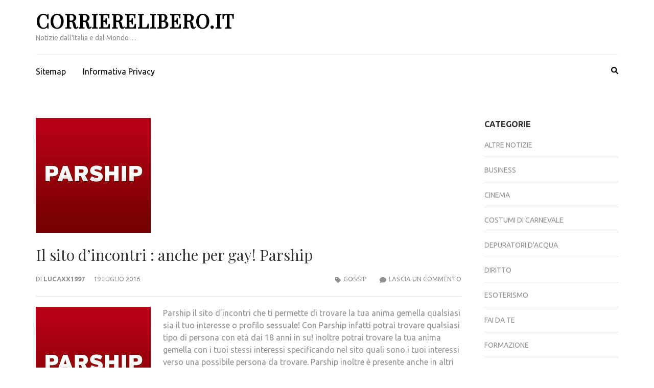

--- FILE ---
content_type: text/html; charset=UTF-8
request_url: https://corrierelibero.it/2016/07/19/il-sito-dincontri-anche-per-gay-parship/
body_size: 68465
content:
    <!DOCTYPE html>
    <html lang="it-IT">
    
<head itemscope itemtype="https://schema.org/WebSite">

    <meta charset="UTF-8">
    <meta name="viewport" content="width=device-width, initial-scale=1">
    <link rel="profile" href="http://gmpg.org/xfn/11">
    <link rel="pingback" href="https://corrierelibero.it/xmlrpc.php">
    <meta name='robots' content='index, follow, max-image-preview:large, max-snippet:-1, max-video-preview:-1' />

	<!-- This site is optimized with the Yoast SEO plugin v23.8 - https://yoast.com/wordpress/plugins/seo/ -->
	<title>Il sito d&#039;incontri : anche per gay! Parship - CorriereLibero.it</title>
	<link rel="canonical" href="https://corrierelibero.it/2016/07/19/il-sito-dincontri-anche-per-gay-parship/" />
	<meta property="og:locale" content="it_IT" />
	<meta property="og:type" content="article" />
	<meta property="og:title" content="Il sito d&#039;incontri : anche per gay! Parship - CorriereLibero.it" />
	<meta property="og:description" content="Parship il sito d&#8217;incontri che ti permette di trovare la tua anima gemella qualsiasi sia il tuo interesse o profilo sessuale! &hellip;" />
	<meta property="og:url" content="https://corrierelibero.it/2016/07/19/il-sito-dincontri-anche-per-gay-parship/" />
	<meta property="og:site_name" content="CorriereLibero.it" />
	<meta property="article:published_time" content="2016-07-19T16:39:07+00:00" />
	<meta property="article:modified_time" content="2016-10-11T15:11:33+00:00" />
	<meta property="og:image" content="https://corrierelibero.it/wp-content/uploads/2016/07/download.jpg" />
	<meta property="og:image:width" content="225" />
	<meta property="og:image:height" content="225" />
	<meta property="og:image:type" content="image/jpeg" />
	<meta name="author" content="lucaxx1997" />
	<meta name="twitter:card" content="summary_large_image" />
	<meta name="twitter:label1" content="Scritto da" />
	<meta name="twitter:data1" content="lucaxx1997" />
	<meta name="twitter:label2" content="Tempo di lettura stimato" />
	<meta name="twitter:data2" content="1 minuto" />
	<script type="application/ld+json" class="yoast-schema-graph">{"@context":"https://schema.org","@graph":[{"@type":"WebPage","@id":"https://corrierelibero.it/2016/07/19/il-sito-dincontri-anche-per-gay-parship/","url":"https://corrierelibero.it/2016/07/19/il-sito-dincontri-anche-per-gay-parship/","name":"Il sito d'incontri : anche per gay! Parship - CorriereLibero.it","isPartOf":{"@id":"https://corrierelibero.it/#website"},"primaryImageOfPage":{"@id":"https://corrierelibero.it/2016/07/19/il-sito-dincontri-anche-per-gay-parship/#primaryimage"},"image":{"@id":"https://corrierelibero.it/2016/07/19/il-sito-dincontri-anche-per-gay-parship/#primaryimage"},"thumbnailUrl":"https://corrierelibero.it/wp-content/uploads/2016/07/download.jpg","datePublished":"2016-07-19T16:39:07+00:00","dateModified":"2016-10-11T15:11:33+00:00","author":{"@id":"https://corrierelibero.it/#/schema/person/c581f1d6d5a9635801ee95b558777d21"},"breadcrumb":{"@id":"https://corrierelibero.it/2016/07/19/il-sito-dincontri-anche-per-gay-parship/#breadcrumb"},"inLanguage":"it-IT","potentialAction":[{"@type":"ReadAction","target":["https://corrierelibero.it/2016/07/19/il-sito-dincontri-anche-per-gay-parship/"]}]},{"@type":"ImageObject","inLanguage":"it-IT","@id":"https://corrierelibero.it/2016/07/19/il-sito-dincontri-anche-per-gay-parship/#primaryimage","url":"https://corrierelibero.it/wp-content/uploads/2016/07/download.jpg","contentUrl":"https://corrierelibero.it/wp-content/uploads/2016/07/download.jpg","width":225,"height":225},{"@type":"BreadcrumbList","@id":"https://corrierelibero.it/2016/07/19/il-sito-dincontri-anche-per-gay-parship/#breadcrumb","itemListElement":[{"@type":"ListItem","position":1,"name":"Home","item":"https://corrierelibero.it/"},{"@type":"ListItem","position":2,"name":"Il sito d&#8217;incontri : anche per gay! Parship"}]},{"@type":"WebSite","@id":"https://corrierelibero.it/#website","url":"https://corrierelibero.it/","name":"CorriereLibero.it","description":"Notizie dall&#039;Italia e dal Mondo...","potentialAction":[{"@type":"SearchAction","target":{"@type":"EntryPoint","urlTemplate":"https://corrierelibero.it/?s={search_term_string}"},"query-input":{"@type":"PropertyValueSpecification","valueRequired":true,"valueName":"search_term_string"}}],"inLanguage":"it-IT"},{"@type":"Person","@id":"https://corrierelibero.it/#/schema/person/c581f1d6d5a9635801ee95b558777d21","name":"lucaxx1997","image":{"@type":"ImageObject","inLanguage":"it-IT","@id":"https://corrierelibero.it/#/schema/person/image/","url":"https://secure.gravatar.com/avatar/de610e4d0221bb75d24e62c4d52f952b62bd45c48ca77149bd0fd7062cccd607?s=96&d=mm&r=g","contentUrl":"https://secure.gravatar.com/avatar/de610e4d0221bb75d24e62c4d52f952b62bd45c48ca77149bd0fd7062cccd607?s=96&d=mm&r=g","caption":"lucaxx1997"},"url":"https://corrierelibero.it/author/lucaxx1997/"},false]}</script>
	<!-- / Yoast SEO plugin. -->


<link rel="amphtml" href="https://corrierelibero.it/2016/07/19/il-sito-dincontri-anche-per-gay-parship/amp/" /><meta name="generator" content="AMP for WP 1.1.11"/><link rel='dns-prefetch' href='//fonts.googleapis.com' />
<link rel="alternate" type="application/rss+xml" title="CorriereLibero.it &raquo; Feed" href="https://corrierelibero.it/feed/" />
<link rel="alternate" type="application/rss+xml" title="CorriereLibero.it &raquo; Feed dei commenti" href="https://corrierelibero.it/comments/feed/" />
<link rel="alternate" type="application/rss+xml" title="CorriereLibero.it &raquo; Il sito d&#8217;incontri : anche per gay! Parship Feed dei commenti" href="https://corrierelibero.it/2016/07/19/il-sito-dincontri-anche-per-gay-parship/feed/" />
<link rel="alternate" title="oEmbed (JSON)" type="application/json+oembed" href="https://corrierelibero.it/wp-json/oembed/1.0/embed?url=https%3A%2F%2Fcorrierelibero.it%2F2016%2F07%2F19%2Fil-sito-dincontri-anche-per-gay-parship%2F" />
<link rel="alternate" title="oEmbed (XML)" type="text/xml+oembed" href="https://corrierelibero.it/wp-json/oembed/1.0/embed?url=https%3A%2F%2Fcorrierelibero.it%2F2016%2F07%2F19%2Fil-sito-dincontri-anche-per-gay-parship%2F&#038;format=xml" />
		<style>
			.lazyload,
			.lazyloading {
				max-width: 100%;
			}
		</style>
		<style id='wp-img-auto-sizes-contain-inline-css' type='text/css'>
img:is([sizes=auto i],[sizes^="auto," i]){contain-intrinsic-size:3000px 1500px}
/*# sourceURL=wp-img-auto-sizes-contain-inline-css */
</style>
<style id='wp-emoji-styles-inline-css' type='text/css'>

	img.wp-smiley, img.emoji {
		display: inline !important;
		border: none !important;
		box-shadow: none !important;
		height: 1em !important;
		width: 1em !important;
		margin: 0 0.07em !important;
		vertical-align: -0.1em !important;
		background: none !important;
		padding: 0 !important;
	}
/*# sourceURL=wp-emoji-styles-inline-css */
</style>
<style id='wp-block-library-inline-css' type='text/css'>
:root{--wp-block-synced-color:#7a00df;--wp-block-synced-color--rgb:122,0,223;--wp-bound-block-color:var(--wp-block-synced-color);--wp-editor-canvas-background:#ddd;--wp-admin-theme-color:#007cba;--wp-admin-theme-color--rgb:0,124,186;--wp-admin-theme-color-darker-10:#006ba1;--wp-admin-theme-color-darker-10--rgb:0,107,160.5;--wp-admin-theme-color-darker-20:#005a87;--wp-admin-theme-color-darker-20--rgb:0,90,135;--wp-admin-border-width-focus:2px}@media (min-resolution:192dpi){:root{--wp-admin-border-width-focus:1.5px}}.wp-element-button{cursor:pointer}:root .has-very-light-gray-background-color{background-color:#eee}:root .has-very-dark-gray-background-color{background-color:#313131}:root .has-very-light-gray-color{color:#eee}:root .has-very-dark-gray-color{color:#313131}:root .has-vivid-green-cyan-to-vivid-cyan-blue-gradient-background{background:linear-gradient(135deg,#00d084,#0693e3)}:root .has-purple-crush-gradient-background{background:linear-gradient(135deg,#34e2e4,#4721fb 50%,#ab1dfe)}:root .has-hazy-dawn-gradient-background{background:linear-gradient(135deg,#faaca8,#dad0ec)}:root .has-subdued-olive-gradient-background{background:linear-gradient(135deg,#fafae1,#67a671)}:root .has-atomic-cream-gradient-background{background:linear-gradient(135deg,#fdd79a,#004a59)}:root .has-nightshade-gradient-background{background:linear-gradient(135deg,#330968,#31cdcf)}:root .has-midnight-gradient-background{background:linear-gradient(135deg,#020381,#2874fc)}:root{--wp--preset--font-size--normal:16px;--wp--preset--font-size--huge:42px}.has-regular-font-size{font-size:1em}.has-larger-font-size{font-size:2.625em}.has-normal-font-size{font-size:var(--wp--preset--font-size--normal)}.has-huge-font-size{font-size:var(--wp--preset--font-size--huge)}.has-text-align-center{text-align:center}.has-text-align-left{text-align:left}.has-text-align-right{text-align:right}.has-fit-text{white-space:nowrap!important}#end-resizable-editor-section{display:none}.aligncenter{clear:both}.items-justified-left{justify-content:flex-start}.items-justified-center{justify-content:center}.items-justified-right{justify-content:flex-end}.items-justified-space-between{justify-content:space-between}.screen-reader-text{border:0;clip-path:inset(50%);height:1px;margin:-1px;overflow:hidden;padding:0;position:absolute;width:1px;word-wrap:normal!important}.screen-reader-text:focus{background-color:#ddd;clip-path:none;color:#444;display:block;font-size:1em;height:auto;left:5px;line-height:normal;padding:15px 23px 14px;text-decoration:none;top:5px;width:auto;z-index:100000}html :where(.has-border-color){border-style:solid}html :where([style*=border-top-color]){border-top-style:solid}html :where([style*=border-right-color]){border-right-style:solid}html :where([style*=border-bottom-color]){border-bottom-style:solid}html :where([style*=border-left-color]){border-left-style:solid}html :where([style*=border-width]){border-style:solid}html :where([style*=border-top-width]){border-top-style:solid}html :where([style*=border-right-width]){border-right-style:solid}html :where([style*=border-bottom-width]){border-bottom-style:solid}html :where([style*=border-left-width]){border-left-style:solid}html :where(img[class*=wp-image-]){height:auto;max-width:100%}:where(figure){margin:0 0 1em}html :where(.is-position-sticky){--wp-admin--admin-bar--position-offset:var(--wp-admin--admin-bar--height,0px)}@media screen and (max-width:600px){html :where(.is-position-sticky){--wp-admin--admin-bar--position-offset:0px}}

/*# sourceURL=wp-block-library-inline-css */
</style><style id='global-styles-inline-css' type='text/css'>
:root{--wp--preset--aspect-ratio--square: 1;--wp--preset--aspect-ratio--4-3: 4/3;--wp--preset--aspect-ratio--3-4: 3/4;--wp--preset--aspect-ratio--3-2: 3/2;--wp--preset--aspect-ratio--2-3: 2/3;--wp--preset--aspect-ratio--16-9: 16/9;--wp--preset--aspect-ratio--9-16: 9/16;--wp--preset--color--black: #000000;--wp--preset--color--cyan-bluish-gray: #abb8c3;--wp--preset--color--white: #ffffff;--wp--preset--color--pale-pink: #f78da7;--wp--preset--color--vivid-red: #cf2e2e;--wp--preset--color--luminous-vivid-orange: #ff6900;--wp--preset--color--luminous-vivid-amber: #fcb900;--wp--preset--color--light-green-cyan: #7bdcb5;--wp--preset--color--vivid-green-cyan: #00d084;--wp--preset--color--pale-cyan-blue: #8ed1fc;--wp--preset--color--vivid-cyan-blue: #0693e3;--wp--preset--color--vivid-purple: #9b51e0;--wp--preset--gradient--vivid-cyan-blue-to-vivid-purple: linear-gradient(135deg,rgb(6,147,227) 0%,rgb(155,81,224) 100%);--wp--preset--gradient--light-green-cyan-to-vivid-green-cyan: linear-gradient(135deg,rgb(122,220,180) 0%,rgb(0,208,130) 100%);--wp--preset--gradient--luminous-vivid-amber-to-luminous-vivid-orange: linear-gradient(135deg,rgb(252,185,0) 0%,rgb(255,105,0) 100%);--wp--preset--gradient--luminous-vivid-orange-to-vivid-red: linear-gradient(135deg,rgb(255,105,0) 0%,rgb(207,46,46) 100%);--wp--preset--gradient--very-light-gray-to-cyan-bluish-gray: linear-gradient(135deg,rgb(238,238,238) 0%,rgb(169,184,195) 100%);--wp--preset--gradient--cool-to-warm-spectrum: linear-gradient(135deg,rgb(74,234,220) 0%,rgb(151,120,209) 20%,rgb(207,42,186) 40%,rgb(238,44,130) 60%,rgb(251,105,98) 80%,rgb(254,248,76) 100%);--wp--preset--gradient--blush-light-purple: linear-gradient(135deg,rgb(255,206,236) 0%,rgb(152,150,240) 100%);--wp--preset--gradient--blush-bordeaux: linear-gradient(135deg,rgb(254,205,165) 0%,rgb(254,45,45) 50%,rgb(107,0,62) 100%);--wp--preset--gradient--luminous-dusk: linear-gradient(135deg,rgb(255,203,112) 0%,rgb(199,81,192) 50%,rgb(65,88,208) 100%);--wp--preset--gradient--pale-ocean: linear-gradient(135deg,rgb(255,245,203) 0%,rgb(182,227,212) 50%,rgb(51,167,181) 100%);--wp--preset--gradient--electric-grass: linear-gradient(135deg,rgb(202,248,128) 0%,rgb(113,206,126) 100%);--wp--preset--gradient--midnight: linear-gradient(135deg,rgb(2,3,129) 0%,rgb(40,116,252) 100%);--wp--preset--font-size--small: 13px;--wp--preset--font-size--medium: 20px;--wp--preset--font-size--large: 36px;--wp--preset--font-size--x-large: 42px;--wp--preset--spacing--20: 0.44rem;--wp--preset--spacing--30: 0.67rem;--wp--preset--spacing--40: 1rem;--wp--preset--spacing--50: 1.5rem;--wp--preset--spacing--60: 2.25rem;--wp--preset--spacing--70: 3.38rem;--wp--preset--spacing--80: 5.06rem;--wp--preset--shadow--natural: 6px 6px 9px rgba(0, 0, 0, 0.2);--wp--preset--shadow--deep: 12px 12px 50px rgba(0, 0, 0, 0.4);--wp--preset--shadow--sharp: 6px 6px 0px rgba(0, 0, 0, 0.2);--wp--preset--shadow--outlined: 6px 6px 0px -3px rgb(255, 255, 255), 6px 6px rgb(0, 0, 0);--wp--preset--shadow--crisp: 6px 6px 0px rgb(0, 0, 0);}:where(.is-layout-flex){gap: 0.5em;}:where(.is-layout-grid){gap: 0.5em;}body .is-layout-flex{display: flex;}.is-layout-flex{flex-wrap: wrap;align-items: center;}.is-layout-flex > :is(*, div){margin: 0;}body .is-layout-grid{display: grid;}.is-layout-grid > :is(*, div){margin: 0;}:where(.wp-block-columns.is-layout-flex){gap: 2em;}:where(.wp-block-columns.is-layout-grid){gap: 2em;}:where(.wp-block-post-template.is-layout-flex){gap: 1.25em;}:where(.wp-block-post-template.is-layout-grid){gap: 1.25em;}.has-black-color{color: var(--wp--preset--color--black) !important;}.has-cyan-bluish-gray-color{color: var(--wp--preset--color--cyan-bluish-gray) !important;}.has-white-color{color: var(--wp--preset--color--white) !important;}.has-pale-pink-color{color: var(--wp--preset--color--pale-pink) !important;}.has-vivid-red-color{color: var(--wp--preset--color--vivid-red) !important;}.has-luminous-vivid-orange-color{color: var(--wp--preset--color--luminous-vivid-orange) !important;}.has-luminous-vivid-amber-color{color: var(--wp--preset--color--luminous-vivid-amber) !important;}.has-light-green-cyan-color{color: var(--wp--preset--color--light-green-cyan) !important;}.has-vivid-green-cyan-color{color: var(--wp--preset--color--vivid-green-cyan) !important;}.has-pale-cyan-blue-color{color: var(--wp--preset--color--pale-cyan-blue) !important;}.has-vivid-cyan-blue-color{color: var(--wp--preset--color--vivid-cyan-blue) !important;}.has-vivid-purple-color{color: var(--wp--preset--color--vivid-purple) !important;}.has-black-background-color{background-color: var(--wp--preset--color--black) !important;}.has-cyan-bluish-gray-background-color{background-color: var(--wp--preset--color--cyan-bluish-gray) !important;}.has-white-background-color{background-color: var(--wp--preset--color--white) !important;}.has-pale-pink-background-color{background-color: var(--wp--preset--color--pale-pink) !important;}.has-vivid-red-background-color{background-color: var(--wp--preset--color--vivid-red) !important;}.has-luminous-vivid-orange-background-color{background-color: var(--wp--preset--color--luminous-vivid-orange) !important;}.has-luminous-vivid-amber-background-color{background-color: var(--wp--preset--color--luminous-vivid-amber) !important;}.has-light-green-cyan-background-color{background-color: var(--wp--preset--color--light-green-cyan) !important;}.has-vivid-green-cyan-background-color{background-color: var(--wp--preset--color--vivid-green-cyan) !important;}.has-pale-cyan-blue-background-color{background-color: var(--wp--preset--color--pale-cyan-blue) !important;}.has-vivid-cyan-blue-background-color{background-color: var(--wp--preset--color--vivid-cyan-blue) !important;}.has-vivid-purple-background-color{background-color: var(--wp--preset--color--vivid-purple) !important;}.has-black-border-color{border-color: var(--wp--preset--color--black) !important;}.has-cyan-bluish-gray-border-color{border-color: var(--wp--preset--color--cyan-bluish-gray) !important;}.has-white-border-color{border-color: var(--wp--preset--color--white) !important;}.has-pale-pink-border-color{border-color: var(--wp--preset--color--pale-pink) !important;}.has-vivid-red-border-color{border-color: var(--wp--preset--color--vivid-red) !important;}.has-luminous-vivid-orange-border-color{border-color: var(--wp--preset--color--luminous-vivid-orange) !important;}.has-luminous-vivid-amber-border-color{border-color: var(--wp--preset--color--luminous-vivid-amber) !important;}.has-light-green-cyan-border-color{border-color: var(--wp--preset--color--light-green-cyan) !important;}.has-vivid-green-cyan-border-color{border-color: var(--wp--preset--color--vivid-green-cyan) !important;}.has-pale-cyan-blue-border-color{border-color: var(--wp--preset--color--pale-cyan-blue) !important;}.has-vivid-cyan-blue-border-color{border-color: var(--wp--preset--color--vivid-cyan-blue) !important;}.has-vivid-purple-border-color{border-color: var(--wp--preset--color--vivid-purple) !important;}.has-vivid-cyan-blue-to-vivid-purple-gradient-background{background: var(--wp--preset--gradient--vivid-cyan-blue-to-vivid-purple) !important;}.has-light-green-cyan-to-vivid-green-cyan-gradient-background{background: var(--wp--preset--gradient--light-green-cyan-to-vivid-green-cyan) !important;}.has-luminous-vivid-amber-to-luminous-vivid-orange-gradient-background{background: var(--wp--preset--gradient--luminous-vivid-amber-to-luminous-vivid-orange) !important;}.has-luminous-vivid-orange-to-vivid-red-gradient-background{background: var(--wp--preset--gradient--luminous-vivid-orange-to-vivid-red) !important;}.has-very-light-gray-to-cyan-bluish-gray-gradient-background{background: var(--wp--preset--gradient--very-light-gray-to-cyan-bluish-gray) !important;}.has-cool-to-warm-spectrum-gradient-background{background: var(--wp--preset--gradient--cool-to-warm-spectrum) !important;}.has-blush-light-purple-gradient-background{background: var(--wp--preset--gradient--blush-light-purple) !important;}.has-blush-bordeaux-gradient-background{background: var(--wp--preset--gradient--blush-bordeaux) !important;}.has-luminous-dusk-gradient-background{background: var(--wp--preset--gradient--luminous-dusk) !important;}.has-pale-ocean-gradient-background{background: var(--wp--preset--gradient--pale-ocean) !important;}.has-electric-grass-gradient-background{background: var(--wp--preset--gradient--electric-grass) !important;}.has-midnight-gradient-background{background: var(--wp--preset--gradient--midnight) !important;}.has-small-font-size{font-size: var(--wp--preset--font-size--small) !important;}.has-medium-font-size{font-size: var(--wp--preset--font-size--medium) !important;}.has-large-font-size{font-size: var(--wp--preset--font-size--large) !important;}.has-x-large-font-size{font-size: var(--wp--preset--font-size--x-large) !important;}
/*# sourceURL=global-styles-inline-css */
</style>

<style id='classic-theme-styles-inline-css' type='text/css'>
/*! This file is auto-generated */
.wp-block-button__link{color:#fff;background-color:#32373c;border-radius:9999px;box-shadow:none;text-decoration:none;padding:calc(.667em + 2px) calc(1.333em + 2px);font-size:1.125em}.wp-block-file__button{background:#32373c;color:#fff;text-decoration:none}
/*# sourceURL=/wp-includes/css/classic-themes.min.css */
</style>
<link rel='stylesheet' id='metro-magazine-google-fonts-css' href='https://fonts.googleapis.com/css?family=Ubuntu%3A300%2C400%2C400i%2C700%7CPlayfair+Display&#038;ver=6.9#038;display=fallback' type='text/css' media='all' />
<link rel='stylesheet' id='metro-magazine-style-css' href='https://corrierelibero.it/wp-content/themes/metro-magazine/style.css?ver=6.9' type='text/css' media='all' />
<link rel='stylesheet' id='yasrcss-css' href='https://corrierelibero.it/wp-content/plugins/yet-another-stars-rating/includes/css/yasr.css?ver=3.4.15' type='text/css' media='all' />
<style id='yasrcss-inline-css' type='text/css'>

            .yasr-star-rating {
                background-image: url('https://corrierelibero.it/wp-content/plugins/yet-another-stars-rating/includes/img/star_2.svg');
            }
            .yasr-star-rating .yasr-star-value {
                background: url('https://corrierelibero.it/wp-content/plugins/yet-another-stars-rating/includes/img/star_3.svg') ;
            }
/*# sourceURL=yasrcss-inline-css */
</style>
<script type="text/javascript" src="https://corrierelibero.it/wp-includes/js/jquery/jquery.min.js?ver=3.7.1" id="jquery-core-js"></script>
<script type="text/javascript" src="https://corrierelibero.it/wp-includes/js/jquery/jquery-migrate.min.js?ver=3.4.1" id="jquery-migrate-js"></script>
<script type="text/javascript" src="https://corrierelibero.it/wp-content/themes/metro-magazine/js/v4-shims.min.js?ver=6.1.1" id="v4-shims-js"></script>
<link rel="https://api.w.org/" href="https://corrierelibero.it/wp-json/" /><link rel="alternate" title="JSON" type="application/json" href="https://corrierelibero.it/wp-json/wp/v2/posts/44" /><link rel="EditURI" type="application/rsd+xml" title="RSD" href="https://corrierelibero.it/xmlrpc.php?rsd" />
<meta name="generator" content="WordPress 6.9" />
<link rel='shortlink' href='https://corrierelibero.it/?p=44' />
		<script>
			document.documentElement.className = document.documentElement.className.replace('no-js', 'js');
		</script>
				<style>
			.no-js img.lazyload {
				display: none;
			}

			figure.wp-block-image img.lazyloading {
				min-width: 150px;
			}

			.lazyload,
			.lazyloading {
				--smush-placeholder-width: 100px;
				--smush-placeholder-aspect-ratio: 1/1;
				width: var(--smush-image-width, var(--smush-placeholder-width)) !important;
				aspect-ratio: var(--smush-image-aspect-ratio, var(--smush-placeholder-aspect-ratio)) !important;
			}

						.lazyload, .lazyloading {
				opacity: 0;
			}

			.lazyloaded {
				opacity: 1;
				transition: opacity 400ms;
				transition-delay: 0ms;
			}

					</style>
		<style type="text/css">.recentcomments a{display:inline !important;padding:0 !important;margin:0 !important;}</style><style type='text/css' media='all'>    
    a {
        color: #386FA7;
    }
    
    a:hover,
    a:focus,
    .section-two .post .entry-header .entry-meta a:hover,
    .section-two .post .entry-header .entry-meta a:focus,
    .section-two .post .entry-header .entry-title a:hover,
    .section-two .post .entry-header .entry-title a:focus,
    .section-three .post .entry-header .entry-meta a:hover,
    .section-three .post .entry-header .entry-meta a:focus,
    .section-three .post .entry-header .entry-title a:hover,
    .section-three .post .entry-header .entry-title a:focus,
    .section-four .post .entry-header .entry-meta a:hover,
    .section-four .post .entry-header .entry-meta a:focus,
    .section-four .post .entry-header .entry-title a:hover,
    .section-four .post .entry-header .entry-title a:focus,
    .section-five .post .entry-meta a:hover,
    .section-five .post .entry-meta a:focus,
    .section-five .post .entry-title a:hover,
    .section-five .post .entry-title a:focus,
    .section-five .post .btn-detail a:hover,
    .section-five .post .btn-detail a:focus,
    #primary .post .entry-meta a:hover,
    #primary .post .entry-meta a:focus,
    #primary .post .entry-header .entry-title a:hover,
    #primary .post .entry-header .entry-title a:focus,
    #primary .post .entry-footer .btn-readmore:hover,
    #primary .post .entry-footer .btn-readmore:focus,
    .widget ul li a:hover,
    .widget ul li a:focus,
    .mobile-main-navigation ul li a:hover,
    .mobile-main-navigation ul li a:focus,
    .mobile-main-navigation ul li:hover > a,
    .mobile-main-navigation ul li:focus > a,
    .mobile-main-navigation ul .current-menu-item > a,
    .mobile-main-navigation ul .current-menu-ancestor > a,
    .mobile-main-navigation ul .current_page_item > a,
    .mobile-main-navigation ul .current_page_ancestor > a,
    .mobile-secondary-menu ul li a:hover,
    .mobile-secondary-menu ul li a:focus,
    .mobile-secondary-menu ul li:hover > a,
    .mobile-secondary-menu ul li:focus > a,
    .mobile-secondary-menu ul .current-menu-item > a,
    .mobile-secondary-menu ul .current-menu-ancestor > a,
    .mobile-secondary-menu ul .current_page_item > a,
    .mobile-secondary-menu ul .current_page_ancestor > a{
        color: #386FA7;    
    }

    .mobile-menu .social-networks li a:hover,
    .mobile-menu .social-networks li a:focus{
        border-color: #386FA7;
        background: #386FA7;
    }
    
    .main-navigation .current_page_item > a,
    .main-navigation .current-menu-item > a,
    .main-navigation .current_page_ancestor > a,
    .main-navigation .current-menu-ancestor > a,
    .main-navigation li:hover > a,
    .main-navigation li.focus > a,
    .main-navigation ul li a:hover,
    .main-navigation ul li a:focus{
        border-top-color: #386FA7;
        color: #386FA7;
    }
    
    .main-navigation ul ul :hover > a,
    .main-navigation ul ul .focus > a {
    	background: #386FA7;
    	color: #fff;
    }
    
    .all-post .post .entry-title a:hover,
    .all-post .post .entry-title a:focus{
        color: #386FA7;
    }
    
    
    .section-two .header .header-title a:hover,
    .section-two .header .header-title a:focus,
    .section-three .header .header-title a:hover,
    .section-three .header .header-title a:focus,
    .videos .header .header-title a:hover,
    .videos .header .header-title a:focus{
        text-decoration: none;
        color: #386FA7;
    }
    
    .section-five .btn-holder a:before{
        border-color: #386FA7;
        background: #386FA7;
    }
    
    .pagination .current,
    .pagination a:hover,
    .pagination a:focus,
    .widget.widget_calendar caption{
        background: #386FA7;
    }
    
    #secondary .widget.widget_rss ul li a,
    #secondary .widget.widget_text ul li a{
        color: #386FA7;
    }
    
    .widget.widget_tag_cloud a:hover,
    .widget.widget_tag_cloud a:focus{
        background: #386FA7;
    }

    .site-header .header-t,
    .secondary-menu ul ul, .ticker-swipe{
        background: #386FA7;
    }

    .comments-area .comment-body .reply a:hover,
    .comments-area .comment-body .reply a:focus{
        background: #386FA7;
        border-color: #386FA7;
    }

    button,
    input[type="button"],
    input[type="reset"],
    input[type="submit"]{
        border-color: #386FA7;
        color: #386FA7;
    }

    button:hover,
    input[type="button"]:hover,
    input[type="reset"]:hover,
    input[type="submit"]:hover,
    button:focus,
    input[type="button"]:focus,
    input[type="reset"]:focus,
    input[type="submit"]:focus{
        background: #386FA7;
        border-color: #386FA7;
    }

    .widget.widget_calendar table tbody td a{
        background: #386FA7;
    }

    .search #primary .post .entry-header .entry-link,
    .search #primary .page .entry-header .entry-link{
        color: #386FA7;
    }

    .error404 .error-holder h1{
        color: #386FA7;
    }
    
    
    </style></head>

<body class="wp-singular post-template-default single single-post postid-44 single-format-standard wp-theme-metro-magazine group-blog" itemscope itemtype="https://schema.org/WebPage">
        <div id="page" class="site">
            <a class="skip-link screen-reader-text" href="#acc-content">Passa al contenuto (premi invio)</a>
        <div class="mobile-header" id="mobilemasthead" role="banner">
        <div class="container">
            <div class="site-branding">
                                <div class="text-logo">
                    <p class="site-title" itemprop="name">
                        <a href="https://corrierelibero.it/" rel="home" itemprop="url">CorriereLibero.it</a>
                    </p>
                                                <p class="site-description" itemprop="description">Notizie dall&#039;Italia e dal Mondo&#8230;</p>
                                    </div>  
            </div><!-- .site-branding -->

            <button class="menu-opener" data-toggle-target=".main-menu-modal" data-toggle-body-class="showing-main-menu-modal" aria-expanded="false" data-set-focus=".close-main-nav-toggle">
                <span></span>
                <span></span>
                <span></span>
            </button>

            
        </div> <!-- container -->

        <div class="mobile-menu">
            <nav id="mobile-site-navigation" class="mobile-main-navigation">            
                <div class="primary-menu-list main-menu-modal cover-modal" data-modal-target-string=".main-menu-modal">
                    <button class="close close-main-nav-toggle" data-toggle-target=".main-menu-modal" data-toggle-body-class="showing-main-menu-modal" aria-expanded="false" data-set-focus=".main-menu-modal"></button>
                    <form role="search" method="get" class="search-form" action="https://corrierelibero.it/">
				<label>
					<span class="screen-reader-text">Ricerca per:</span>
					<input type="search" class="search-field" placeholder="Cerca &hellip;" value="" name="s" />
				</label>
				<input type="submit" class="search-submit" value="Cerca" />
			</form>           
                    <div class="mobile-menu-title" aria-label="Dispositivi mobili">
                    <div class="menu-main-container"><ul id="mobile-primary-menu" class="nav-menu main-menu-modal"><li id="menu-item-3347" class="menu-item menu-item-type-custom menu-item-object-custom menu-item-3347"><a href="http://corrierelibero.it/sitemap.xml">Sitemap</a></li>
<li id="menu-item-3348" class="menu-item menu-item-type-post_type menu-item-object-page menu-item-3348"><a href="https://corrierelibero.it/informativa-privacy/">Informativa Privacy</a></li>
</ul></div>                </div>

                            </nav><!-- #mobile-site-navigation -->
        </div> <!-- mobile-menu -->
    </div> <!-- mobile-header -->
        <header id="masthead" class="site-header" role="banner" itemscope itemtype="https://schema.org/WPHeader">
        <!-- header-bottom -->
        <div class="header-b">
            <div class="container">
            <!-- logo of the site -->
                <div class="site-branding" itemscope itemtype="https://schema.org/Organization">
                                            <div class="text-logo">
                                                            <p class="site-title" itemprop="name"><a href="https://corrierelibero.it/" rel="home" itemprop="url">CorriereLibero.it</a></p>
                                                              <p class="site-description" itemprop="description">Notizie dall&#039;Italia e dal Mondo&#8230;</p>
                                                  </div>  
                </div><!-- .site-branding -->
                          </div>
        
    <div class="nav-holder">
        <div class="container">
            <div class="nav-content">
                <!-- main-navigation of the site -->
                                    <nav id="site-navigation" class="main-navigation" >
                        <div class="menu-main-container"><ul id="primary-menu" class="menu"><li class="menu-item menu-item-type-custom menu-item-object-custom menu-item-3347"><a href="http://corrierelibero.it/sitemap.xml">Sitemap</a></li>
<li class="menu-item menu-item-type-post_type menu-item-object-page menu-item-3348"><a href="https://corrierelibero.it/informativa-privacy/">Informativa Privacy</a></li>
</ul></div>                    </nav><!-- #site-navigation -->
                
                <div class="search-content">
                    <a class="btn-search" id="myBtn" href="javascript:void(0);" data-toggle-target=".header-search-modal" data-toggle-body-class="showing-search-modal" aria-expanded="false" data-set-focus=".header-search-modal .search-field"><span class="fa fa-search"></span></a>
                        <div id="formModal" class="modal modal-content header-search-modal cover-modal" data-modal-target-string=".header-search-modal">
                            <button type="button" class="close" data-toggle-target=".header-search-modal" data-toggle-body-class="showing-search-modal" aria-expanded="false" data-set-focus=".header-search-modal"></button>
                            <form role="search" method="get" class="search-form" action="https://corrierelibero.it/">
				<label>
					<span class="screen-reader-text">Ricerca per:</span>
					<input type="search" class="search-field" placeholder="Cerca &hellip;" value="" name="s" />
				</label>
				<input type="submit" class="search-submit" value="Cerca" />
			</form>                        </div>
                </div>
            </div>
        </div>
    </div>
            </div>
    </header><!-- #masthead -->
    <div id="acc-content"><!-- done for accessibility reasons -->    <div id="content" class="site-content">
        <div class="container">
             <div class="row">
    <div id="primary" class="content-area">
	<main id="main" class="site-main" role="main">

	
<article id="post-44" class="post-44 post type-post status-publish format-standard has-post-thumbnail hentry category-gossip">

    <div class="post-thumbnail"><img width="225" height="225" src="https://corrierelibero.it/wp-content/uploads/2016/07/download.jpg" class="attachment-metro-magazine-with-sidebar size-metro-magazine-with-sidebar wp-post-image" alt="" itemprop="image" decoding="async" fetchpriority="high" srcset="https://corrierelibero.it/wp-content/uploads/2016/07/download.jpg 225w, https://corrierelibero.it/wp-content/uploads/2016/07/download-150x150.jpg 150w" sizes="(max-width: 225px) 100vw, 225px" /></div>    
    <header class="entry-header">
        <h1 class="entry-title">Il sito d&#8217;incontri : anche per gay! Parship</h1>        <div class="entry-meta">
            <span class="byline" itemprop="author" itemscope itemtype="https://schema.org/Person"> di <a class="url fn n" href="https://corrierelibero.it/author/lucaxx1997/">lucaxx1997</a></span><span class="posted-on"><a href="https://corrierelibero.it/2016/07/19/il-sito-dincontri-anche-per-gay-parship/" rel="bookmark"><time class="entry-date published" datetime="2016-07-19T18:39:07+02:00">19 Luglio 2016</time><time class="updated" datetime="2016-10-11T17:11:33+02:00">11 Ottobre 2016</time></a></span><span class="comments-link"><a href="https://corrierelibero.it/2016/07/19/il-sito-dincontri-anche-per-gay-parship/#respond">Lascia un commento<span class="screen-reader-text">Il sito d&#8217;incontri : anche per gay! Parship</span></a></span><span class="category"><a href="https://corrierelibero.it/category/gossip/" rel="category tag">Gossip</a></span>        </div><!-- .entry-meta -->
            </header>

    
	<div class="entry-content">
		<p>Parship il sito d&#8217;incontri che ti permette <a href="parship.it" rel="attachment wp-att-46"><img decoding="async" class="alignleft size-full wp-image-46 lazyload" data-src="http://corrierelibero.it/wp-content/uploads/2016/07/download.jpg" alt="download" width="225" height="225" data-srcset="https://corrierelibero.it/wp-content/uploads/2016/07/download.jpg 225w, https://corrierelibero.it/wp-content/uploads/2016/07/download-150x150.jpg 150w" data-sizes="(max-width: 225px) 100vw, 225px" src="[data-uri]" style="--smush-placeholder-width: 225px; --smush-placeholder-aspect-ratio: 225/225;" /></a>di trovare la tua anima gemella qualsiasi sia il tuo interesse o profilo sessuale! Con Parship infatti potrai trovare qualsiasi tipo di persona con età dai 18 anni in su! Inoltre potrai trovare la tua anima gemella con i tuoi stessi interessi specificando nel sito quali sono i tuoi interessi verso una possibile persona da trovare. Parship inoltre è presente anche in altri paesi oltre l&#8217;Italia infatti è anche presente in Germania! Con Parship potrai finalmente fare nuovi incontri e poter fissare nuovi appuntamenti con la chat predisposta nel sito, inoltre oltre tutto puoi verificare i profili degli altri utenti per farti un idea e per trovare veramente la persona che ti potrebbe cambiare la vita! Come da titolo la novità è sopratutto rivolta all&#8217;interesse sessuale degli omosessuali, infatti di questi tempi trovare l&#8217;anima gemella riferente a questo interesse è davvero difficile ma Parship potrà soddisfare ogni tuo dolce sfizio o voglia di piacere! Ovviamente tu non devi far altro che iscriverti! Buona fortuna su <strong>Parship.it</strong> o su <strong><em>gayparship.it</em></strong></p>
<p>&nbsp;</p>
<p><strong>    Luca F.</strong></p>
<div style='text-align:left' class='yasr-auto-insert-visitor'><!--Yasr Visitor Votes Shortcode--><div id='yasr_visitor_votes_0d76d363492f0' class='yasr-visitor-votes'><div class="yasr-custom-text-vv-before yasr-custom-text-vv-before-44">Click to rate this post!</div><div id='yasr-vv-second-row-container-0d76d363492f0'
                                        class='yasr-vv-second-row-container'><div id='yasr-visitor-votes-rater-0d76d363492f0'
                                      class='yasr-rater-stars-vv'
                                      data-rater-postid='44'
                                      data-rating='0'
                                      data-rater-starsize='32'
                                      data-rater-readonly='false'
                                      data-rater-nonce='23157a7286'
                                      data-issingular='true'
                                    ></div><div class="yasr-vv-stats-text-container" id="yasr-vv-stats-text-container-0d76d363492f0"><svg xmlns="https://www.w3.org/2000/svg" width="20" height="20"
                                   class="yasr-dashicons-visitor-stats"
                                   data-postid="44"
                                   id="yasr-stats-dashicon-0d76d363492f0">
                                   <path d="M18 18v-16h-4v16h4zM12 18v-11h-4v11h4zM6 18v-8h-4v8h4z"></path>
                               </svg><span id="yasr-vv-text-container-0d76d363492f0" class="yasr-vv-text-container">[Total: <span id="yasr-vv-votes-number-container-0d76d363492f0">0</span>  Average: <span id="yasr-vv-average-container-0d76d363492f0">0</span>]</span></div><div id='yasr-vv-loader-0d76d363492f0' class='yasr-vv-container-loader'></div></div><div id='yasr-vv-bottom-container-0d76d363492f0' class='yasr-vv-bottom-container'></div></div><!--End Yasr Visitor Votes Shortcode--></div>	</div><!-- .entry-content -->

	<footer class="entry-footer">
			</footer><!-- .entry-footer -->
</article><!-- #post-## -->

	<nav class="navigation post-navigation" aria-label="Articoli">
		<h2 class="screen-reader-text">Navigazione articoli</h2>
		<div class="nav-links"><div class="nav-previous"><a href="https://corrierelibero.it/2016/07/19/iphone-7-grandi-novita/" rel="prev">Iphone 7 : GRANDI novità</a></div><div class="nav-next"><a href="https://corrierelibero.it/2016/07/20/steve-jobs-una-vita-piena-di-alti-e-bassi/" rel="next">Steve Jobs: una vita piena di alti e bassi</a></div></div>
	</nav>
<div id="comments" class="comments-area">

	        <div class="comments-area form">
            	<div id="respond" class="comment-respond">
		<h3 id="reply-title" class="comment-reply-title">Lascia un commento <small><a rel="nofollow" id="cancel-comment-reply-link" href="/2016/07/19/il-sito-dincontri-anche-per-gay-parship/#respond" style="display:none;">Annulla risposta</a></small></h3><form action="https://corrierelibero.it/wp-comments-post.php" method="post" id="commentform" class="comment-form"><p class="comment-notes"><span id="email-notes">Il tuo indirizzo email non sarà pubblicato.</span> <span class="required-field-message">I campi obbligatori sono contrassegnati <span class="required">*</span></span></p><p class="comment-form-comment"><label class="screen-reader-text" for="comment">Commento</label><textarea id="comment" name="comment" placeholder="Commento" cols="45" rows="8" aria-required="true" required></textarea></p><p class="comment-form-author"><label class="screen-reader-text" for="author">Nome<span class="required">*</span></label><input id="author" name="author" placeholder="Nome*" type="text" value="" size="30" aria-required='true' required /></p>
<p class="comment-form-email"><label class="screen-reader-text" for="email">Email<span class="required">*</span></label><input id="email" name="email" placeholder="Email*" type="text" value="" size="30" aria-required='true' required /></p>
<p class="comment-form-url"><label class="screen-reader-text" for="url">Sito web</label><input id="url" name="url" placeholder="Sito web" type="text" value="" size="30" /></p>
<p class="comment-form-cookies-consent"><input id="wp-comment-cookies-consent" name="wp-comment-cookies-consent" type="checkbox" value="yes" /> <label for="wp-comment-cookies-consent">Salva il mio nome, email e sito web in questo browser per la prossima volta che commento.</label></p>
<p class="form-submit"><input name="submit" type="submit" id="submit" class="submit" value="Invia commento" /> <input type='hidden' name='comment_post_ID' value='44' id='comment_post_ID' />
<input type='hidden' name='comment_parent' id='comment_parent' value='0' />
</p><p style="display: none;"><input type="hidden" id="akismet_comment_nonce" name="akismet_comment_nonce" value="87352de805" /></p><p style="display: none !important;" class="akismet-fields-container" data-prefix="ak_"><label>&#916;<textarea name="ak_hp_textarea" cols="45" rows="8" maxlength="100"></textarea></label><input type="hidden" id="ak_js_1" name="ak_js" value="182"/><script>document.getElementById( "ak_js_1" ).setAttribute( "value", ( new Date() ).getTime() );</script></p></form>	</div><!-- #respond -->
	        </div>
         </div><!-- #comments -->
	</main><!-- #main -->
</div><!-- #primary -->


<aside id="secondary" class="widget-area" role="complementary" itemscope itemtype="https://schema.org/WPSideBar">
	<section id="categories-2" class="widget widget_categories"><h2 class="widget-title">Categorie</h2>
			<ul>
					<li class="cat-item cat-item-1"><a href="https://corrierelibero.it/category/altre-notizie/">Altre Notizie</a>
</li>
	<li class="cat-item cat-item-373"><a href="https://corrierelibero.it/category/business/">Business</a>
</li>
	<li class="cat-item cat-item-389"><a href="https://corrierelibero.it/category/cinema/">Cinema</a>
</li>
	<li class="cat-item cat-item-399"><a href="https://corrierelibero.it/category/tempo-libero/costumi-di-carnevale/">Costumi di Carnevale</a>
</li>
	<li class="cat-item cat-item-396"><a href="https://corrierelibero.it/category/fai-da-te/depuratori-dacqua/">Depuratori d&#039;acqua</a>
</li>
	<li class="cat-item cat-item-156"><a href="https://corrierelibero.it/category/diritto/">Diritto</a>
</li>
	<li class="cat-item cat-item-388"><a href="https://corrierelibero.it/category/esoterismo/">Esoterismo</a>
</li>
	<li class="cat-item cat-item-339"><a href="https://corrierelibero.it/category/fai-da-te/">Fai da Te</a>
</li>
	<li class="cat-item cat-item-391"><a href="https://corrierelibero.it/category/formazione/">Formazione</a>
</li>
	<li class="cat-item cat-item-3"><a href="https://corrierelibero.it/category/gossip/">Gossip</a>
</li>
	<li class="cat-item cat-item-392"><a href="https://corrierelibero.it/category/grafica/">Grafica</a>
</li>
	<li class="cat-item cat-item-401"><a href="https://corrierelibero.it/category/business/investimenti/">Investimenti</a>
</li>
	<li class="cat-item cat-item-400"><a href="https://corrierelibero.it/category/libri/">Libri</a>
</li>
	<li class="cat-item cat-item-552"><a href="https://corrierelibero.it/category/magia/">Magia</a>
</li>
	<li class="cat-item cat-item-402"><a href="https://corrierelibero.it/category/moda/">Moda</a>
</li>
	<li class="cat-item cat-item-374"><a href="https://corrierelibero.it/category/mondo-youtube/">Mondo Youtube</a>
</li>
	<li class="cat-item cat-item-49"><a href="https://corrierelibero.it/category/musica/">Musica</a>
</li>
	<li class="cat-item cat-item-48"><a href="https://corrierelibero.it/category/notizie/">Notizie</a>
</li>
	<li class="cat-item cat-item-395"><a href="https://corrierelibero.it/category/opinioni/">Opinioni</a>
</li>
	<li class="cat-item cat-item-403"><a href="https://corrierelibero.it/category/quanto-guadagna/">Quanto Guadagna</a>
</li>
	<li class="cat-item cat-item-332"><a href="https://corrierelibero.it/category/salute-benessere/">Salute &amp; Benessere</a>
</li>
	<li class="cat-item cat-item-390"><a href="https://corrierelibero.it/category/tecnologia/">Tecnologia</a>
</li>
	<li class="cat-item cat-item-398"><a href="https://corrierelibero.it/category/tempo-libero/">Tempo Libero</a>
</li>
	<li class="cat-item cat-item-397"><a href="https://corrierelibero.it/category/turismo/">Turismo</a>
</li>
	<li class="cat-item cat-item-2"><a href="https://corrierelibero.it/category/web-marketing/">Web Marketing</a>
</li>
			</ul>

			</section><section id="search-2" class="widget widget_search"><form role="search" method="get" class="search-form" action="https://corrierelibero.it/">
				<label>
					<span class="screen-reader-text">Ricerca per:</span>
					<input type="search" class="search-field" placeholder="Cerca &hellip;" value="" name="s" />
				</label>
				<input type="submit" class="search-submit" value="Cerca" />
			</form></section>
		<section id="recent-posts-2" class="widget widget_recent_entries">
		<h2 class="widget-title">Articoli recenti</h2>
		<ul>
											<li>
					<a href="https://corrierelibero.it/2026/01/14/come-uscire-su-wikipedia-in-2-settimane/">Come Uscire su Wikipedia in 2 Settimane</a>
									</li>
											<li>
					<a href="https://corrierelibero.it/2025/08/27/calendario-olandese-mensile-2026-personalizzabile-il-gadget-elegante-e-funzionale-per-promuovere-la-tua-attivita/">Calendario Olandese Mensile 2026 Personalizzabile: il gadget elegante e funzionale per promuovere la tua attività</a>
									</li>
											<li>
					<a href="https://corrierelibero.it/2025/08/22/investire-in-immobili-el-salvador-ampie-prospettive-con-yoete/">Investire in immobili El Salvador: ampie prospettive con Yoete</a>
									</li>
											<li>
					<a href="https://corrierelibero.it/2025/06/26/pronto-intervento-apertura-porte-la-soluzione-professionale-per-ogni-emergenza/">Pronto intervento apertura porte: la soluzione professionale per ogni emergenza</a>
									</li>
											<li>
					<a href="https://corrierelibero.it/2025/06/24/maurizio-aronica-e-la-fondazione-per-gli-obiettivi-di-sviluppo-sostenibile-delle-nazioni-unite-ffun-sdg/">Maurizio Aronica e la Fondazione per gli Obiettivi di Sviluppo Sostenibile delle Nazioni Unite (FFUN SDG)</a>
									</li>
					</ul>

		</section><section id="recent-comments-2" class="widget widget_recent_comments"><h2 class="widget-title">Commenti recenti</h2><ul id="recentcomments"><li class="recentcomments"><span class="comment-author-link">Romina</span> su <a href="https://corrierelibero.it/2020/02/21/vendita-prosciutto-toscano-online-ecco-dove-trovare-leccellenza/#comment-1838">Vendita prosciutto toscano online, ecco dove trovare l&#8217;eccellenza</a></li><li class="recentcomments"><span class="comment-author-link"><a href="http://www.salumeriatoscana.shop" class="url" rel="ugc external nofollow">Alessandro</a></span> su <a href="https://corrierelibero.it/2020/02/21/vendita-prosciutto-toscano-online-ecco-dove-trovare-leccellenza/#comment-1812">Vendita prosciutto toscano online, ecco dove trovare l&#8217;eccellenza</a></li><li class="recentcomments"><span class="comment-author-link">T revisanello</span> su <a href="https://corrierelibero.it/2018/05/31/recensioni-aquafarma/#comment-1243">Recensioni Aquafarma: cosa si dice sui purificatori d&#8217;acqua</a></li><li class="recentcomments"><span class="comment-author-link">Sara</span> su <a href="https://corrierelibero.it/2018/06/09/recensioni-air-india-opinioni-sulla-compagnia/#comment-1131">Recensioni Air India: opinioni sulla compagnia</a></li><li class="recentcomments"><span class="comment-author-link">Veronica L.</span> su <a href="https://corrierelibero.it/2019/03/07/andrea-filacaro-moving-people-e-il-sogno-di-chi-emigra/#comment-584">Andrea Filacaro &#8211; Moving People e il Sogno di Chi Emigra.</a></li></ul></section><section id="archives-2" class="widget widget_archive"><h2 class="widget-title">Archivi</h2>
			<ul>
					<li><a href='https://corrierelibero.it/2026/01/'>Gennaio 2026</a></li>
	<li><a href='https://corrierelibero.it/2025/08/'>Agosto 2025</a></li>
	<li><a href='https://corrierelibero.it/2025/06/'>Giugno 2025</a></li>
	<li><a href='https://corrierelibero.it/2025/04/'>Aprile 2025</a></li>
	<li><a href='https://corrierelibero.it/2025/03/'>Marzo 2025</a></li>
	<li><a href='https://corrierelibero.it/2025/02/'>Febbraio 2025</a></li>
	<li><a href='https://corrierelibero.it/2025/01/'>Gennaio 2025</a></li>
	<li><a href='https://corrierelibero.it/2024/12/'>Dicembre 2024</a></li>
	<li><a href='https://corrierelibero.it/2024/11/'>Novembre 2024</a></li>
	<li><a href='https://corrierelibero.it/2024/10/'>Ottobre 2024</a></li>
	<li><a href='https://corrierelibero.it/2024/09/'>Settembre 2024</a></li>
	<li><a href='https://corrierelibero.it/2024/08/'>Agosto 2024</a></li>
	<li><a href='https://corrierelibero.it/2024/07/'>Luglio 2024</a></li>
	<li><a href='https://corrierelibero.it/2024/05/'>Maggio 2024</a></li>
	<li><a href='https://corrierelibero.it/2024/04/'>Aprile 2024</a></li>
	<li><a href='https://corrierelibero.it/2024/03/'>Marzo 2024</a></li>
	<li><a href='https://corrierelibero.it/2024/02/'>Febbraio 2024</a></li>
	<li><a href='https://corrierelibero.it/2024/01/'>Gennaio 2024</a></li>
	<li><a href='https://corrierelibero.it/2023/12/'>Dicembre 2023</a></li>
	<li><a href='https://corrierelibero.it/2023/11/'>Novembre 2023</a></li>
	<li><a href='https://corrierelibero.it/2023/06/'>Giugno 2023</a></li>
	<li><a href='https://corrierelibero.it/2023/05/'>Maggio 2023</a></li>
	<li><a href='https://corrierelibero.it/2023/04/'>Aprile 2023</a></li>
	<li><a href='https://corrierelibero.it/2023/03/'>Marzo 2023</a></li>
	<li><a href='https://corrierelibero.it/2023/02/'>Febbraio 2023</a></li>
	<li><a href='https://corrierelibero.it/2023/01/'>Gennaio 2023</a></li>
	<li><a href='https://corrierelibero.it/2022/12/'>Dicembre 2022</a></li>
	<li><a href='https://corrierelibero.it/2022/11/'>Novembre 2022</a></li>
	<li><a href='https://corrierelibero.it/2022/10/'>Ottobre 2022</a></li>
	<li><a href='https://corrierelibero.it/2022/09/'>Settembre 2022</a></li>
	<li><a href='https://corrierelibero.it/2022/08/'>Agosto 2022</a></li>
	<li><a href='https://corrierelibero.it/2022/07/'>Luglio 2022</a></li>
	<li><a href='https://corrierelibero.it/2022/06/'>Giugno 2022</a></li>
	<li><a href='https://corrierelibero.it/2022/05/'>Maggio 2022</a></li>
	<li><a href='https://corrierelibero.it/2022/04/'>Aprile 2022</a></li>
	<li><a href='https://corrierelibero.it/2022/03/'>Marzo 2022</a></li>
	<li><a href='https://corrierelibero.it/2022/02/'>Febbraio 2022</a></li>
	<li><a href='https://corrierelibero.it/2022/01/'>Gennaio 2022</a></li>
	<li><a href='https://corrierelibero.it/2021/12/'>Dicembre 2021</a></li>
	<li><a href='https://corrierelibero.it/2021/11/'>Novembre 2021</a></li>
	<li><a href='https://corrierelibero.it/2021/10/'>Ottobre 2021</a></li>
	<li><a href='https://corrierelibero.it/2021/09/'>Settembre 2021</a></li>
	<li><a href='https://corrierelibero.it/2021/08/'>Agosto 2021</a></li>
	<li><a href='https://corrierelibero.it/2021/07/'>Luglio 2021</a></li>
	<li><a href='https://corrierelibero.it/2021/06/'>Giugno 2021</a></li>
	<li><a href='https://corrierelibero.it/2021/05/'>Maggio 2021</a></li>
	<li><a href='https://corrierelibero.it/2021/04/'>Aprile 2021</a></li>
	<li><a href='https://corrierelibero.it/2021/03/'>Marzo 2021</a></li>
	<li><a href='https://corrierelibero.it/2021/02/'>Febbraio 2021</a></li>
	<li><a href='https://corrierelibero.it/2021/01/'>Gennaio 2021</a></li>
	<li><a href='https://corrierelibero.it/2020/12/'>Dicembre 2020</a></li>
	<li><a href='https://corrierelibero.it/2020/11/'>Novembre 2020</a></li>
	<li><a href='https://corrierelibero.it/2020/09/'>Settembre 2020</a></li>
	<li><a href='https://corrierelibero.it/2020/08/'>Agosto 2020</a></li>
	<li><a href='https://corrierelibero.it/2020/07/'>Luglio 2020</a></li>
	<li><a href='https://corrierelibero.it/2020/06/'>Giugno 2020</a></li>
	<li><a href='https://corrierelibero.it/2020/05/'>Maggio 2020</a></li>
	<li><a href='https://corrierelibero.it/2020/04/'>Aprile 2020</a></li>
	<li><a href='https://corrierelibero.it/2020/03/'>Marzo 2020</a></li>
	<li><a href='https://corrierelibero.it/2020/02/'>Febbraio 2020</a></li>
	<li><a href='https://corrierelibero.it/2020/01/'>Gennaio 2020</a></li>
	<li><a href='https://corrierelibero.it/2019/12/'>Dicembre 2019</a></li>
	<li><a href='https://corrierelibero.it/2019/11/'>Novembre 2019</a></li>
	<li><a href='https://corrierelibero.it/2019/10/'>Ottobre 2019</a></li>
	<li><a href='https://corrierelibero.it/2019/09/'>Settembre 2019</a></li>
	<li><a href='https://corrierelibero.it/2019/08/'>Agosto 2019</a></li>
	<li><a href='https://corrierelibero.it/2019/07/'>Luglio 2019</a></li>
	<li><a href='https://corrierelibero.it/2019/06/'>Giugno 2019</a></li>
	<li><a href='https://corrierelibero.it/2019/05/'>Maggio 2019</a></li>
	<li><a href='https://corrierelibero.it/2019/04/'>Aprile 2019</a></li>
	<li><a href='https://corrierelibero.it/2019/03/'>Marzo 2019</a></li>
	<li><a href='https://corrierelibero.it/2019/02/'>Febbraio 2019</a></li>
	<li><a href='https://corrierelibero.it/2019/01/'>Gennaio 2019</a></li>
	<li><a href='https://corrierelibero.it/2018/12/'>Dicembre 2018</a></li>
	<li><a href='https://corrierelibero.it/2018/11/'>Novembre 2018</a></li>
	<li><a href='https://corrierelibero.it/2018/10/'>Ottobre 2018</a></li>
	<li><a href='https://corrierelibero.it/2018/09/'>Settembre 2018</a></li>
	<li><a href='https://corrierelibero.it/2018/08/'>Agosto 2018</a></li>
	<li><a href='https://corrierelibero.it/2018/07/'>Luglio 2018</a></li>
	<li><a href='https://corrierelibero.it/2018/06/'>Giugno 2018</a></li>
	<li><a href='https://corrierelibero.it/2018/05/'>Maggio 2018</a></li>
	<li><a href='https://corrierelibero.it/2018/04/'>Aprile 2018</a></li>
	<li><a href='https://corrierelibero.it/2018/03/'>Marzo 2018</a></li>
	<li><a href='https://corrierelibero.it/2018/02/'>Febbraio 2018</a></li>
	<li><a href='https://corrierelibero.it/2018/01/'>Gennaio 2018</a></li>
	<li><a href='https://corrierelibero.it/2017/12/'>Dicembre 2017</a></li>
	<li><a href='https://corrierelibero.it/2017/11/'>Novembre 2017</a></li>
	<li><a href='https://corrierelibero.it/2017/10/'>Ottobre 2017</a></li>
	<li><a href='https://corrierelibero.it/2017/09/'>Settembre 2017</a></li>
	<li><a href='https://corrierelibero.it/2017/08/'>Agosto 2017</a></li>
	<li><a href='https://corrierelibero.it/2017/07/'>Luglio 2017</a></li>
	<li><a href='https://corrierelibero.it/2017/06/'>Giugno 2017</a></li>
	<li><a href='https://corrierelibero.it/2017/05/'>Maggio 2017</a></li>
	<li><a href='https://corrierelibero.it/2017/04/'>Aprile 2017</a></li>
	<li><a href='https://corrierelibero.it/2017/03/'>Marzo 2017</a></li>
	<li><a href='https://corrierelibero.it/2017/02/'>Febbraio 2017</a></li>
	<li><a href='https://corrierelibero.it/2017/01/'>Gennaio 2017</a></li>
	<li><a href='https://corrierelibero.it/2016/12/'>Dicembre 2016</a></li>
	<li><a href='https://corrierelibero.it/2016/11/'>Novembre 2016</a></li>
	<li><a href='https://corrierelibero.it/2016/10/'>Ottobre 2016</a></li>
	<li><a href='https://corrierelibero.it/2016/09/'>Settembre 2016</a></li>
	<li><a href='https://corrierelibero.it/2016/08/'>Agosto 2016</a></li>
	<li><a href='https://corrierelibero.it/2016/07/'>Luglio 2016</a></li>
	<li><a href='https://corrierelibero.it/2016/06/'>Giugno 2016</a></li>
	<li><a href='https://corrierelibero.it/2016/04/'>Aprile 2016</a></li>
	<li><a href='https://corrierelibero.it/2016/03/'>Marzo 2016</a></li>
			</ul>

			</section></aside><!-- #secondary --></div></div></div><footer id="colophon" class="site-footer" role="contentinfo" itemscope itemtype="https://schema.org/WPFooter"><div class="footer-t"><div class="container"><div class="row"><div class= "col"><section id="custom_html-2" class="widget_text widget widget_custom_html"><div class="textwidget custom-html-widget"><img data-src="http://corrierelibero.it/wp-content/uploads/2018/07/corrierelibero-logo-e1532002907291.png" src="[data-uri]" class="lazyload" style="--smush-placeholder-width: 352px; --smush-placeholder-aspect-ratio: 352/65;"><br>
Questo blog non rappresenta una testata giornalistica in quanto viene aggiornato senza alcuna periodicità. Non può pertanto considerarsi un prodotto editoriale ai sensi della legge n° 62 del 7.03.2001. L’autore del blog non è responsabile del contenuto dei commenti ai post, nè del contenuto dei siti linkati. Alcuni testi o immagini inseriti in questo blog sono tratti da internet e, pertanto, considerati di pubblico dominio; qualora la loro pubblicazione violasse eventuali diritti d’autore, vogliate comunicarlo via email. 
Saranno immediatamente rimossi.</div></section></div><div class= "col">
		<section id="recent-posts-3" class="widget widget_recent_entries">
		<h2 class="widget-title">Articoli Recenti:</h2>
		<ul>
											<li>
					<a href="https://corrierelibero.it/2026/01/14/come-uscire-su-wikipedia-in-2-settimane/">Come Uscire su Wikipedia in 2 Settimane</a>
									</li>
											<li>
					<a href="https://corrierelibero.it/2025/08/27/calendario-olandese-mensile-2026-personalizzabile-il-gadget-elegante-e-funzionale-per-promuovere-la-tua-attivita/">Calendario Olandese Mensile 2026 Personalizzabile: il gadget elegante e funzionale per promuovere la tua attività</a>
									</li>
											<li>
					<a href="https://corrierelibero.it/2025/08/22/investire-in-immobili-el-salvador-ampie-prospettive-con-yoete/">Investire in immobili El Salvador: ampie prospettive con Yoete</a>
									</li>
											<li>
					<a href="https://corrierelibero.it/2025/06/26/pronto-intervento-apertura-porte-la-soluzione-professionale-per-ogni-emergenza/">Pronto intervento apertura porte: la soluzione professionale per ogni emergenza</a>
									</li>
											<li>
					<a href="https://corrierelibero.it/2025/06/24/maurizio-aronica-e-la-fondazione-per-gli-obiettivi-di-sviluppo-sostenibile-delle-nazioni-unite-ffun-sdg/">Maurizio Aronica e la Fondazione per gli Obiettivi di Sviluppo Sostenibile delle Nazioni Unite (FFUN SDG)</a>
									</li>
					</ul>

		</section></div><div class= "col"><section id="recent-comments-3" class="widget widget_recent_comments"><h2 class="widget-title">Ultimi Commenti</h2><ul id="recentcomments-3"><li class="recentcomments"><span class="comment-author-link">Romina</span> su <a href="https://corrierelibero.it/2020/02/21/vendita-prosciutto-toscano-online-ecco-dove-trovare-leccellenza/#comment-1838">Vendita prosciutto toscano online, ecco dove trovare l&#8217;eccellenza</a></li><li class="recentcomments"><span class="comment-author-link"><a href="http://www.salumeriatoscana.shop" class="url" rel="ugc external nofollow">Alessandro</a></span> su <a href="https://corrierelibero.it/2020/02/21/vendita-prosciutto-toscano-online-ecco-dove-trovare-leccellenza/#comment-1812">Vendita prosciutto toscano online, ecco dove trovare l&#8217;eccellenza</a></li><li class="recentcomments"><span class="comment-author-link">T revisanello</span> su <a href="https://corrierelibero.it/2018/05/31/recensioni-aquafarma/#comment-1243">Recensioni Aquafarma: cosa si dice sui purificatori d&#8217;acqua</a></li><li class="recentcomments"><span class="comment-author-link">Sara</span> su <a href="https://corrierelibero.it/2018/06/09/recensioni-air-india-opinioni-sulla-compagnia/#comment-1131">Recensioni Air India: opinioni sulla compagnia</a></li><li class="recentcomments"><span class="comment-author-link">Veronica L.</span> su <a href="https://corrierelibero.it/2019/03/07/andrea-filacaro-moving-people-e-il-sogno-di-chi-emigra/#comment-584">Andrea Filacaro &#8211; Moving People e il Sogno di Chi Emigra.</a></li></ul></section></div></div></div></div><div class="footer-b"><div class="container"><div class="site-info">&copy; 2026 <a href="https://corrierelibero.it/">CorriereLibero.it</a>.  Metro Magazine | Sviluppato da <a href="https://rarathemes.com/" rel="nofollow" target="_blank">Rara Theme</a>. Powered by <a href="https://wordpress.org/" target="_blank">WordPress</a>.</div></div></div></footer><div class="overlay"></div>        </div><!-- #acc-content -->
    </div><!-- #page -->
    <script type="speculationrules">
{"prefetch":[{"source":"document","where":{"and":[{"href_matches":"/*"},{"not":{"href_matches":["/wp-*.php","/wp-admin/*","/wp-content/uploads/*","/wp-content/*","/wp-content/plugins/*","/wp-content/themes/metro-magazine/*","/*\\?(.+)"]}},{"not":{"selector_matches":"a[rel~=\"nofollow\"]"}},{"not":{"selector_matches":".no-prefetch, .no-prefetch a"}}]},"eagerness":"conservative"}]}
</script>
<script type="text/javascript" src="https://corrierelibero.it/wp-content/themes/metro-magazine/js/all.min.js?ver=6.1.1" id="all-js"></script>
<script type="text/javascript" src="https://corrierelibero.it/wp-content/themes/metro-magazine/js/modal-accessibility.min.js?ver=1.3.7" id="metro_magazine-modal-accessibility-js"></script>
<script type="text/javascript" src="https://corrierelibero.it/wp-content/themes/metro-magazine/js/custom.min.js?ver=1.3.7" id="metro-magazine-custom-js"></script>
<script type="text/javascript" src="https://corrierelibero.it/wp-includes/js/comment-reply.min.js?ver=6.9" id="comment-reply-js" async="async" data-wp-strategy="async" fetchpriority="low"></script>
<script type="text/javascript" id="yasr-window-var-js-extra">
/* <![CDATA[ */
var yasrWindowVar = {"siteUrl":"https://corrierelibero.it","adminUrl":"https://corrierelibero.it/wp-admin/","ajaxurl":"https://corrierelibero.it/wp-admin/admin-ajax.php","visitorStatsEnabled":"yes","ajaxEnabled":"no","loaderHtml":"\u003Cdiv id=\"yasr-loader\" style=\"display: inline-block\"\u003E\u00a0 \u003Cimg src=\"https://corrierelibero.it/wp-content/plugins/yet-another-stars-rating/includes/img/loader.gif\" \r\n                 title=\"yasr-loader\" alt=\"yasr-loader\" height=\"16\" width=\"16\"\u003E\u003C/div\u003E","loaderUrl":"https://corrierelibero.it/wp-content/plugins/yet-another-stars-rating/includes/img/loader.gif","isUserLoggedIn":"false","isRtl":"false","starSingleForm":"\"stella\"","starsPluralForm":"\"stelle\"","textAfterVr":"\"[Total: %total_count%  Average: %average%]\"","textRating":"\"Rating\"","textLoadRanking":"\"Caricamento, attendere prego\"","textVvStats":"\"su 5 stelle\"","textOrderBy":"\"Ordina per\"","textMostRated":"\"Pi\\u00f9 Votati\"","textHighestRated":"\"Voto pi\\u00f9 alto\"","textLeftColumnHeader":"\"Post\""};
//# sourceURL=yasr-window-var-js-extra
/* ]]> */
</script>
<script type="text/javascript" id="smush-lazy-load-js-before">
/* <![CDATA[ */
var smushLazyLoadOptions = {"autoResizingEnabled":false,"autoResizeOptions":{"precision":5,"skipAutoWidth":true}};
//# sourceURL=smush-lazy-load-js-before
/* ]]> */
</script>
<script type="text/javascript" src="https://corrierelibero.it/wp-content/plugins/wp-smushit/app/assets/js/smush-lazy-load.min.js?ver=3.23.1" id="smush-lazy-load-js"></script>
<script type="text/javascript" src="https://corrierelibero.it/wp-content/plugins/yet-another-stars-rating/includes/js/yasr-globals.js?ver=3.4.15" id="yasr-global-functions-js"></script>
<script type="text/javascript" src="https://corrierelibero.it/wp-content/plugins/yet-another-stars-rating/includes/js/tippy.all.min.js?ver=3.6.0" id="tippy-js"></script>
<script type="text/javascript" src="https://corrierelibero.it/wp-content/plugins/yet-another-stars-rating/includes/js/shortcodes/visitorVotes.js?ver=3.4.15" id="yasr-front-vv-js"></script>
<script defer type="text/javascript" src="https://corrierelibero.it/wp-content/plugins/akismet/_inc/akismet-frontend.js?ver=1768373551" id="akismet-frontend-js"></script>
<script id="wp-emoji-settings" type="application/json">
{"baseUrl":"https://s.w.org/images/core/emoji/17.0.2/72x72/","ext":".png","svgUrl":"https://s.w.org/images/core/emoji/17.0.2/svg/","svgExt":".svg","source":{"concatemoji":"https://corrierelibero.it/wp-includes/js/wp-emoji-release.min.js?ver=6.9"}}
</script>
<script type="module">
/* <![CDATA[ */
/*! This file is auto-generated */
const a=JSON.parse(document.getElementById("wp-emoji-settings").textContent),o=(window._wpemojiSettings=a,"wpEmojiSettingsSupports"),s=["flag","emoji"];function i(e){try{var t={supportTests:e,timestamp:(new Date).valueOf()};sessionStorage.setItem(o,JSON.stringify(t))}catch(e){}}function c(e,t,n){e.clearRect(0,0,e.canvas.width,e.canvas.height),e.fillText(t,0,0);t=new Uint32Array(e.getImageData(0,0,e.canvas.width,e.canvas.height).data);e.clearRect(0,0,e.canvas.width,e.canvas.height),e.fillText(n,0,0);const a=new Uint32Array(e.getImageData(0,0,e.canvas.width,e.canvas.height).data);return t.every((e,t)=>e===a[t])}function p(e,t){e.clearRect(0,0,e.canvas.width,e.canvas.height),e.fillText(t,0,0);var n=e.getImageData(16,16,1,1);for(let e=0;e<n.data.length;e++)if(0!==n.data[e])return!1;return!0}function u(e,t,n,a){switch(t){case"flag":return n(e,"\ud83c\udff3\ufe0f\u200d\u26a7\ufe0f","\ud83c\udff3\ufe0f\u200b\u26a7\ufe0f")?!1:!n(e,"\ud83c\udde8\ud83c\uddf6","\ud83c\udde8\u200b\ud83c\uddf6")&&!n(e,"\ud83c\udff4\udb40\udc67\udb40\udc62\udb40\udc65\udb40\udc6e\udb40\udc67\udb40\udc7f","\ud83c\udff4\u200b\udb40\udc67\u200b\udb40\udc62\u200b\udb40\udc65\u200b\udb40\udc6e\u200b\udb40\udc67\u200b\udb40\udc7f");case"emoji":return!a(e,"\ud83e\u1fac8")}return!1}function f(e,t,n,a){let r;const o=(r="undefined"!=typeof WorkerGlobalScope&&self instanceof WorkerGlobalScope?new OffscreenCanvas(300,150):document.createElement("canvas")).getContext("2d",{willReadFrequently:!0}),s=(o.textBaseline="top",o.font="600 32px Arial",{});return e.forEach(e=>{s[e]=t(o,e,n,a)}),s}function r(e){var t=document.createElement("script");t.src=e,t.defer=!0,document.head.appendChild(t)}a.supports={everything:!0,everythingExceptFlag:!0},new Promise(t=>{let n=function(){try{var e=JSON.parse(sessionStorage.getItem(o));if("object"==typeof e&&"number"==typeof e.timestamp&&(new Date).valueOf()<e.timestamp+604800&&"object"==typeof e.supportTests)return e.supportTests}catch(e){}return null}();if(!n){if("undefined"!=typeof Worker&&"undefined"!=typeof OffscreenCanvas&&"undefined"!=typeof URL&&URL.createObjectURL&&"undefined"!=typeof Blob)try{var e="postMessage("+f.toString()+"("+[JSON.stringify(s),u.toString(),c.toString(),p.toString()].join(",")+"));",a=new Blob([e],{type:"text/javascript"});const r=new Worker(URL.createObjectURL(a),{name:"wpTestEmojiSupports"});return void(r.onmessage=e=>{i(n=e.data),r.terminate(),t(n)})}catch(e){}i(n=f(s,u,c,p))}t(n)}).then(e=>{for(const n in e)a.supports[n]=e[n],a.supports.everything=a.supports.everything&&a.supports[n],"flag"!==n&&(a.supports.everythingExceptFlag=a.supports.everythingExceptFlag&&a.supports[n]);var t;a.supports.everythingExceptFlag=a.supports.everythingExceptFlag&&!a.supports.flag,a.supports.everything||((t=a.source||{}).concatemoji?r(t.concatemoji):t.wpemoji&&t.twemoji&&(r(t.twemoji),r(t.wpemoji)))});
//# sourceURL=https://corrierelibero.it/wp-includes/js/wp-emoji-loader.min.js
/* ]]> */
</script>

</body>
</html>